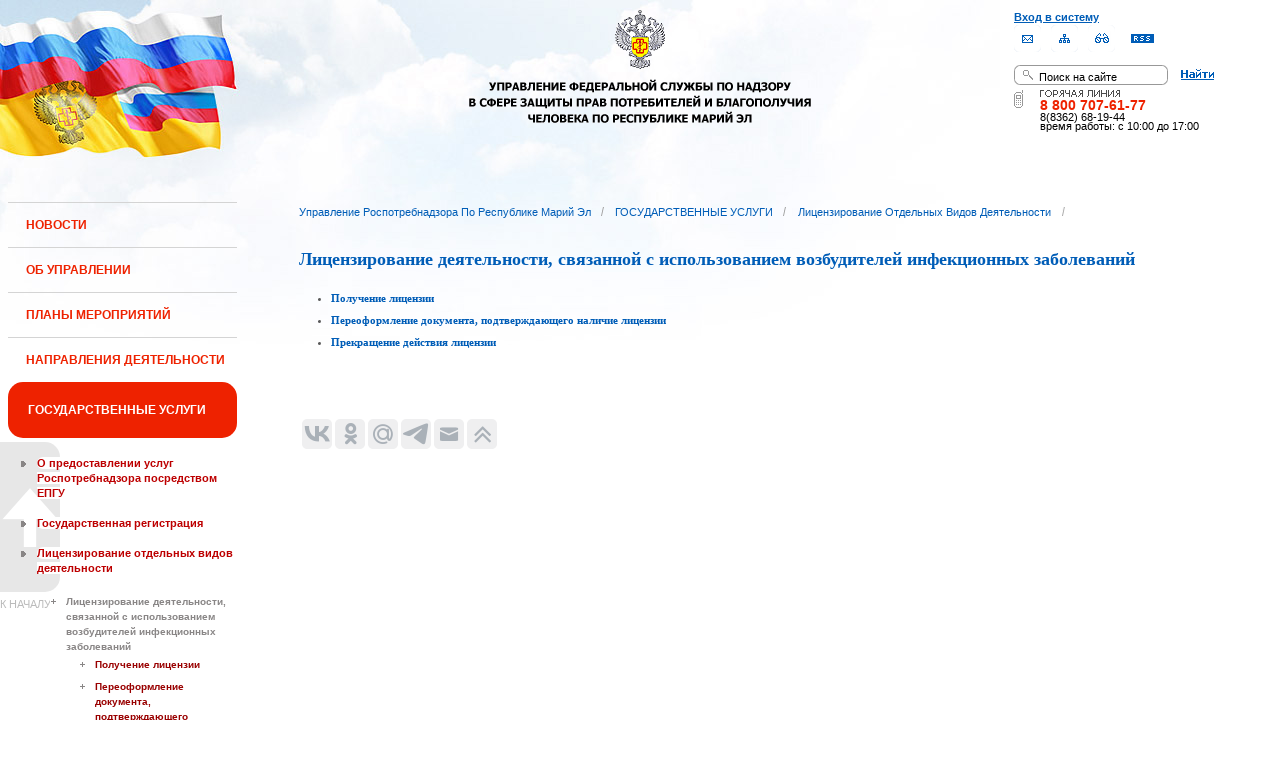

--- FILE ---
content_type: text/html;charset=UTF-8
request_url: https://12.rospotrebnadzor.ru/stateservices/licensing/infect_agents;jsessionid=1973C0E04DB4BE0CEAFDF578BFAC6145
body_size: 12396
content:
 <!DOCTYPE html> <html class="ltr" dir="ltr" lang="ru-RU"> <head> <meta 
    name="sputnik-verification" 
    content="Yv0GDkSGH5arOTeS"
/> <title>Лицензирование деятельности, связанной с использованием возбудителей инфекционных заболеваний - Управление Роспотребнадзора по Республике Марий Эл</title> <meta content="text/html; charset=UTF-8" http-equiv="content-type" /> <link rel="Shortcut Icon" href="/html/themes/classic/images/favicon.ico" /> <link href="/html/portal/css.jsp?browserId=other&amp;themeId=classic&amp;colorSchemeId=01&amp;languageId=ru_RU&amp;t=1291128118000" rel="stylesheet" type="text/css" /> <link href="/html/portlet/journal_content/css/main.jsp?browserId=other&amp;themeId=classic&amp;colorSchemeId=01&amp;languageId=ru_RU&amp;t=1769115993000" rel="stylesheet" type="text/css" /> <script type="text/javascript">/*<![CDATA[*/var Liferay={Browser:{acceptsGzip:function(){return true},getMajorVersion:function(){return 131},getRevision:function(){return"537.36"},getVersion:function(){return"131.0.0.0"},isAir:function(){return false},isChrome:function(){return true},isFirefox:function(){return false},isGecko:function(){return true},isIe:function(){return false},isIphone:function(){return false},isLinux:function(){return false},isMac:function(){return true},isMobile:function(){return false},isMozilla:function(){return true},isOpera:function(){return false},isRtf:function(){return true},isSafari:function(){return true},isSun:function(){return false},isWap:function(){return false},isWapXhtml:function(){return false},isWebKit:function(){return true},isWindows:function(){return false},isWml:function(){return false}},ThemeDisplay:{getCompanyId:function(){return"10131"},getCompanyGroupId:function(){return"10164"},getUserId:function(){return"10134"},getDoAsUserIdEncoded:function(){return""},getPlid:function(){return"529371"},getLayoutId:function(){return"457"},getLayoutURL:function(){return"http://12.rospotrebnadzor.ru/stateservices/licensing/infect_agents"},isPrivateLayout:function(){return"false"},getParentLayoutId:function(){return"342"},getScopeGroupId:function(){return"10156"},getParentGroupId:function(){return"10156"},isImpersonated:function(){return false},isSignedIn:function(){return false},getDefaultLanguageId:function(){return"ru_RU"},getLanguageId:function(){return"ru_RU"},isFreeformLayout:function(){return false},isStateExclusive:function(){return false},isStateMaximized:function(){return false},isStatePopUp:function(){return false},getPathContext:function(){return""},getPathImage:function(){return"/image"},getPathJavaScript:function(){return"/html/js"},getPathMain:function(){return"/c"},getPathThemeImages:function(){return"/html/themes/classic/images"},getPathThemeRoot:function(){return"/html/themes/classic"},getURLHome:function(){return"http://12.rospotrebnadzor.ru/web/guest"},getSessionId:function(){return"228B0EB42B1E14DAED5CD899492A9113"},getPortletSetupShowBordersDefault:function(){return true}},PropsValues:{NTLM_AUTH_ENABLED:false}};var themeDisplay=Liferay.ThemeDisplay;Liferay.AUI={getBasePath:function(){return"/html/js/aui/"},getCombine:function(){return false},getComboPath:function(){return"/combo/?browserId=other&languageId=ru_RU&t=1291136105000&p=/html/js&"},getFilter:function(){return"raw"}};window.YUI_config={comboBase:Liferay.AUI.getComboPath(),fetchCSS:false,filter:Liferay.AUI.getFilter(),root:Liferay.AUI.getBasePath()};Liferay.currentURL="\x2fstateservices\x2flicensing\x2finfect_agents";Liferay.currentURLEncoded="%2Fstateservices%2Flicensing%2Finfect_agents";/*]]>*/</script> <script src="/html/js/aui/yui/yui.js?t=1291136105000" type="text/javascript"></script> <script src="/html/js/aui/attribute/attribute.js?t=1291136105000" type="text/javascript"></script> <script src="/html/js/aui/event-custom/event-custom.js?t=1291136105000" type="text/javascript"></script> <script src="/html/js/aui/loader/loader.js?t=1291136105000" type="text/javascript"></script> <script src="/html/js/aui/oop/oop.js?t=1291136105000" type="text/javascript"></script> <script src="/html/js/aui/aui-base/aui-base.js?t=1291136105000" type="text/javascript"></script> <script src="/html/js/liferay/modules.js?t=1291136105000" type="text/javascript"></script> <script src="/html/js/liferay/dependency.js?t=1291136105000" type="text/javascript"></script> <script src="/html/js/liferay/language.js?t=1291136105000" type="text/javascript"></script> <script src="/html/js/liferay/liferay.js?t=1291136105000" type="text/javascript"></script> <script src="/html/js/liferay/util.js?t=1291136105000" type="text/javascript"></script> <script src="/html/js/liferay/events.js?t=1291136105000" type="text/javascript"></script> <script src="/html/js/liferay/portal.js?t=1291136105000" type="text/javascript"></script> <script src="/html/js/liferay/portlet.js?t=1291136105000" type="text/javascript"></script> <script src="/html/js/liferay/portlet_sharing.js?t=1291136105000" type="text/javascript"></script> <script src="/html/js/firebug/firebug.js" type="text/javascript"></script> <script type="text/javascript">/*<![CDATA[*/Liferay.Portlet.list=["71_INSTANCE_J2Nw","56_INSTANCE_6UGs"];/*]]>*/</script> <link class="lfr-css-file" href="/html/themes/classic/css/main.css?browserId=other&amp;languageId=ru_RU&amp;t=1296480524000" rel="stylesheet" type="text/css" /> <style type="text/css">#heading .logo{background:url(/image/company_logo?img_id=71823&amp;t=1769202420606) no-repeat;display:block;font-size:0;height:70px;text-indent:-9999em;width:70px;}</style> <style type="text/css">#p_p_id_71_INSTANCE_J2Nw_{color:#5A5A5A;font-family:'Verdana';font-weight:bold;line-height:2em;text-align:left;text-decoration:none;}</style> <meta name='yandex-verification' content='437ac75707eb51d0' /> <!--meta name="google-site-verification" content="wH_8RstSQW-oU-v1m_S2xRc8bCN4mwY9YywK8UyfUeQ" /> <!--    <script language="javascript" type="text/javascript" src="/html/themes/classic/js/jquery-min.js"></script> --> <link rel="stylesheet" type="text/css" media="all" href="/jgallery-1.6.2/dist/css/font-awesome.min.css" /> <link rel="stylesheet" type="text/css" media="all" href="/jgallery-1.6.2/dist/css/jgallery.min.css?v=1.6.0" /> <!--    <script type="text/javascript" src="/jgallery-1.6.2/dist/js/jgallery.min.js?v=1.6.0"></script> --> <!--    <script type="text/javascript" src="/jgallery-1.6.2/dist/js/touchswipe.min.js"></script> --> </head> <body class="body_bg blue controls-visible guest-community signed-out public-page"> <script type="text/javascript">/*<![CDATA[*/(function(a,f){if(!a.__utlWdgt){a.__utlWdgt=true;var i=f,c=i.createElement("script"),e="getElementsByTagName";c.type="text/javascript";c.charset="UTF-8";c.async=true;c.src=("https:"==a.location.protocol?"https":"http")+"://w.uptolike.com/widgets/v1/uptolike.js";var b=i[e]("body")[0];b.appendChild(c)}})(window,document);/*]]>*/</script> <script type="text/javascript">/*<![CDATA[*/var mkgu_widget_param={id:218,color:"#9c0"};/*]]>*/</script> <div id="wrapper"> <a href="#main-content" id="skip-to-content">Перейти к содержанию</a> <header class="header_v2"> <div id="infoblock"> <div id="navig"> <div><a href="/login" class="top-login">Вход в систему</a></div> <a href="https://petition.rospotrebnadzor.ru/petition/"><img width="27" height="27" class="but" alt="Обратная связь" src="/html/themes/classic/images/but-email.gif"></a> <a href="/map/"><img width="27" height="27" class="but" alt="Карта сайта" src="/html/themes/classic/images/but-structure.gif"></a> <a href="/huge/#" id="hugeView"><img width="27" height="27" class="but" alt="Версия для слабовидящих" src="/html/themes/classic/images/but-disab.gif"></a> <a href="/rss_all/-/asset_publisher/Kq6J/rss?p_p_cacheability=cacheLevelPage&_101_INSTANCE_Kq6J_currentURL=%2Frss_all"><img width="23" height="9" class="but1" alt="RSS" src="/html/themes/classic/images/rss2.gif"></a> </div> <div id="sitesearch"> <form title="Поиск по сайту"   id="id-form-search" onsubmit="if(document.getElementById('form-search').value=='Поиск на сайте') document.getElementById('id-form-search').action='/search'; if(document.getElementById('form-search').value.replace(/^\s+|\s+$/g, '')=='') document.getElementById('id-form-search').action='/search/'; " action="/search?p_p_id=3&amp;p_p_lifecycle=0&amp;p_p_state=maximized&amp;p_p_mode=view&amp;p_p_col_id=column-1&amp;p_p_col_count=2&amp;_3_struts_action=%2Fsearch%2Fsearch" method="post"> <input type="hidden" value="search" name="handler" /> <div> <input type="text" align="middle" maxlength="50" size="15" value="Поиск на сайте" id="form-search" title="Введите запрос" name="_3_keywords" onblur="if(this.value=='') this.value='Поиск на сайте';" onfocus="if(this.value=='Поиск на сайте') this.value='';" /></div> <input type="image" align="middle" id="but-search" src="/html/themes/classic/images/but-search.gif"> </form> </div> <div id="hotline"> <img width="136" height="9" id="ob1" title="Горячая линия" alt="Горячая линия" src="/html/themes/classic/images/hotline2.gif"> <img width="9" height="18" id="ob2" title="Горячая линия" alt="Горячая линия" src="/html/themes/classic/images/hotline.gif"> <div id="ob3">8 800 707-61-77</a></div> <div id="ob4"><font color="black">8(8362) 68-19-44</a></div> <div id="ob5"><font color="black" face="Arial">время работы: с 10:00 до 17:00</font></div> </div> </div> <div class="logo"> <a href="/"><img src="/html/themes/classic/images/logo4.gif"></a> </div> </header> </div> <table class="wide"> <tr> <td style="vertical-align:top"> <header id="banner" role="banner"> <hgroup id="heading"> <h1 class="company-title"> <a class="logo1" href="http://12.rospotrebnadzor.ru/web/guest;jsessionid=228B0EB42B1E14DAED5CD899492A9113" title="Перейти Управление Роспотребнадзора по Республике Марий Эл"> <span>Управление Роспотребнадзора по Республике Марий Эл</span> </a> </h1> <h2 class="community-title"> <a href="http://12.rospotrebnadzor.ru/stateservices/licensing/infect_agents;jsessionid=228B0EB42B1E14DAED5CD899492A9113?p_p_id=49&amp;p_p_lifecycle=1&amp;p_p_state=normal&amp;p_p_mode=view&amp;p_p_col_count=2&amp;_49_struts_action=%2Fmy_places%2Fview&amp;_49_groupId=10156&amp;_49_privateLayout=false" title="Перейти Управление Роспотребнадзора по Республике Марий Эл"> <span>Управление Роспотребнадзора по Республике Марий Эл</span> </a> </h2> <h3 class="page-title"> <span>Лицензирование деятельности, связанной с использованием возбудителей инфекционных заболеваний</span> </h3> </hgroup> <a href="/c/portal/login?p_l_id=529371" id="sign-in" rel="nofollow">Войти</a> <nav class="sort-pages modify-pages" id="navigation"> <h1> <span>Навигация</span> </h1> <ul class="1234"> <li> <a href="http://12.rospotrebnadzor.ru/news;jsessionid=228B0EB42B1E14DAED5CD899492A9113" ><span> НОВОСТИ</span></a> </li> <li> <a href="http://12.rospotrebnadzor.ru/about;jsessionid=228B0EB42B1E14DAED5CD899492A9113" ><span> ОБ УПРАВЛЕНИИ</span></a> <ul class="child-static-3"> <li> <a href="http://12.rospotrebnadzor.ru/about/leaders;jsessionid=228B0EB42B1E14DAED5CD899492A9113" >Руководство</a> <li> <a href="http://12.rospotrebnadzor.ru/about/function;jsessionid=228B0EB42B1E14DAED5CD899492A9113" >Положение об Управлении</a> <li> <a href="http://12.rospotrebnadzor.ru/about/structure;jsessionid=228B0EB42B1E14DAED5CD899492A9113" >Структура</a> <ul class="child-menu2"> <li> <a href="http://12.rospotrebnadzor.ru/about/structure/departments;jsessionid=228B0EB42B1E14DAED5CD899492A9113" >Отделы</a> </li> <li> <a href="http://12.rospotrebnadzor.ru/about/structure/regions;jsessionid=228B0EB42B1E14DAED5CD899492A9113" >Территориальные отделы</a> </li> </ul> <li> <a href="http://12.rospotrebnadzor.ru/about/history;jsessionid=228B0EB42B1E14DAED5CD899492A9113" >История</a> <li> <a href="http://12.rospotrebnadzor.ru/about/purchases;jsessionid=228B0EB42B1E14DAED5CD899492A9113" >Закупки</a> <li> <a href="http://12.rospotrebnadzor.ru/about/contacts;jsessionid=228B0EB42B1E14DAED5CD899492A9113" >Контакты</a> <li> <a href="http://12.rospotrebnadzor.ru/security_personal_data;jsessionid=228B0EB42B1E14DAED5CD899492A9113" >Политика безопасности персональных данных</a> </ul> </li> <li> <a href="http://12.rospotrebnadzor.ru/action_plans;jsessionid=228B0EB42B1E14DAED5CD899492A9113" ><span> ПЛАНЫ МЕРОПРИЯТИЙ</span></a> <ul class="child-static-3"> <li> <a href="http://12.rospotrebnadzor.ru/action_plans/organization;jsessionid=228B0EB42B1E14DAED5CD899492A9113" >Планы организационных мероприятий Управления</a> <li> <a href="http://12.rospotrebnadzor.ru/action_plans/inspection;jsessionid=228B0EB42B1E14DAED5CD899492A9113" >Планы проведения контрольных (надзорных) мероприятий</a> <li> <a href="http://12.rospotrebnadzor.ru/action_plans/inspectionchanges;jsessionid=228B0EB42B1E14DAED5CD899492A9113" >Изменения, внесённые в план проведения плановых контрольных (надзорных) мероприятий</a> <li> <a href="http://12.rospotrebnadzor.ru/action_plans/preventive_visits;jsessionid=228B0EB42B1E14DAED5CD899492A9113" >План проведения профилактических визитов</a> <ul class="child-menu2"> <li> <a href="http://12.rospotrebnadzor.ru/action_plans/preventive_visits/2022;jsessionid=228B0EB42B1E14DAED5CD899492A9113" >2022 год</a> </li> <li> <a href="http://12.rospotrebnadzor.ru/action_plans/preventive_visits/2023;jsessionid=228B0EB42B1E14DAED5CD899492A9113" >2023 год</a> </li> <li> <a href="http://12.rospotrebnadzor.ru/action_plans/preventive_visits/2024;jsessionid=228B0EB42B1E14DAED5CD899492A9113" >2024 год</a> </li> <li> <a href="http://12.rospotrebnadzor.ru/action_plans/preventive_visits/2025;jsessionid=228B0EB42B1E14DAED5CD899492A9113" >2025 год</a> </li> </ul> <li> <a href="http://12.rospotrebnadzor.ru/action_plans/inform;jsessionid=228B0EB42B1E14DAED5CD899492A9113" >Консультирование по вопросам осуществления государственного контроля (надзора)</a> <li> <a href="https://rospotrebnadzor.ru/region/perecen_na.php;jsessionid=228B0EB42B1E14DAED5CD899492A9113" >Перечень актов, содержащих обязательные требования</a> </ul> </li> <li> <a href="http://12.rospotrebnadzor.ru/directions;jsessionid=228B0EB42B1E14DAED5CD899492A9113" ><span> НАПРАВЛЕНИЯ ДЕЯТЕЛЬНОСТИ</span></a> <ul class="child-static-3"> <li> <a href="http://12.rospotrebnadzor.ru/directions/prevention;jsessionid=228B0EB42B1E14DAED5CD899492A9113" >Эпидемиологический надзор</a> <ul class="child-menu2"> <li> <a href="http://12.rospotrebnadzor.ru/directions_of_activity/profilaktika/pamyatki;jsessionid=228B0EB42B1E14DAED5CD899492A9113" >Памятки для населения</a> </li> </ul> <li> <a href="http://12.rospotrebnadzor.ru/directions/saninspection;jsessionid=228B0EB42B1E14DAED5CD899492A9113" >Санитарный надзор</a> <ul class="child-menu2"> <li> <a href="http://12.rospotrebnadzor.ru/directions/saninspection/food_quality;jsessionid=228B0EB42B1E14DAED5CD899492A9113" >Качество и безопасность пищевых продуктов</a> </li> </ul> <li> <a href="http://12.rospotrebnadzor.ru/directions/zpp;jsessionid=228B0EB42B1E14DAED5CD899492A9113" >Защита прав потребителей</a> <ul class="child-menu2"> <li> <a href="http://12.rospotrebnadzor.ru/directions/zpp/judicial_protection;jsessionid=228B0EB42B1E14DAED5CD899492A9113" >Судебная защита</a> </li> <li> <a href="http://12.rospotrebnadzor.ru/directions/zpp/financial_literacy;jsessionid=228B0EB42B1E14DAED5CD899492A9113" >Повышение финансовой грамотности</a> </li> </ul> <li> <a href="http://12.rospotrebnadzor.ru/directions/sgm;jsessionid=228B0EB42B1E14DAED5CD899492A9113" >Социально-гигиенический мониторинг</a> <ul class="child-menu2"> <li> <a href="http://12.rospotrebnadzor.ru/directions/sgm/about;jsessionid=228B0EB42B1E14DAED5CD899492A9113" >О государственной системе социально-гигиенического мониторинга</a> </li> <li> <a href="http://12.rospotrebnadzor.ru/directions/sgm/inf_sborniki;jsessionid=228B0EB42B1E14DAED5CD899492A9113" >Информационные сборники</a> </li> </ul> <li> <a href="http://12.rospotrebnadzor.ru/directions/evrazes;jsessionid=228B0EB42B1E14DAED5CD899492A9113" >Деятельность в рамках Таможенного союза</a> <li> <a href="http://12.rospotrebnadzor.ru/directions/cooperation;jsessionid=228B0EB42B1E14DAED5CD899492A9113" >Межведомственное взаимодействие</a> <li> <a href="http://12.rospotrebnadzor.ru/directions/admpractice;jsessionid=228B0EB42B1E14DAED5CD899492A9113" >Административная и судебная практика</a> <ul class="child-menu2"> <li> <a href="http://12.rospotrebnadzor.ru/395;jsessionid=228B0EB42B1E14DAED5CD899492A9113" >Административная практика</a> </li> <li> <a href="http://12.rospotrebnadzor.ru/directions/admpractice/arbitrage_practice;jsessionid=228B0EB42B1E14DAED5CD899492A9113" >Судебная практика</a> </li> </ul> <li> <a href="http://12.rospotrebnadzor.ru/directions/organization_supervision;jsessionid=228B0EB42B1E14DAED5CD899492A9113" >Организация надзора</a> <ul class="child-menu2"> <li> <a href="http://12.rospotrebnadzor.ru/directions/organization_supervision/prevention_breach;jsessionid=228B0EB42B1E14DAED5CD899492A9113" >Профилактика нарушений обязательных требований</a> </li> <li> <a href="http://12.rospotrebnadzor.ru/directions/organization_supervision/inspections;jsessionid=228B0EB42B1E14DAED5CD899492A9113" >Информация о проведённых проверках</a> <ul class="child-menu4"> <li> <a href="http://12.rospotrebnadzor.ru/directions/inspections/prov1;jsessionid=228B0EB42B1E14DAED5CD899492A9113" >Информация о результатах проверок, в т.ч. проверок деятельности органов исполнительной власти и органов местного самоуправления Республики Марий Эл</a> </li> <li> <a href="http://12.rospotrebnadzor.ru/directions/inspections/prov2;jsessionid=228B0EB42B1E14DAED5CD899492A9113" >Информация о результатах проверок, проведённых в отношении органов местного самоуправления</a> </li> </ul> </li> </ul> <li> <a href="http://12.rospotrebnadzor.ru/directions/informing;jsessionid=228B0EB42B1E14DAED5CD899492A9113" >Информирование</a> <ul class="child-menu2"> <li> <a href="http://12.rospotrebnadzor.ru/directions/informing/npa_nadzor;jsessionid=228B0EB42B1E14DAED5CD899492A9113" >Нормативные правовые акты, регулирующие осуществление государственного контроля (надзора)</a> </li> <li> <a href="http://12.rospotrebnadzor.ru/directions/informing/data_list;jsessionid=228B0EB42B1E14DAED5CD899492A9113" >Исчерпывающий перечень сведений, которые могут запрашиваться контрольным (надзорным) органом у контролируемого лица в сфере федерального государственного санитарно-эпидемиологического контроля (надзора)</a> </li> </ul> <li> <a href="http://12.rospotrebnadzor.ru/directions/public_council;jsessionid=228B0EB42B1E14DAED5CD899492A9113" >Общественный Cовет</a> </ul> </li> <li class="selected"> <a href="http://12.rospotrebnadzor.ru/stateservices;jsessionid=228B0EB42B1E14DAED5CD899492A9113" ><span> ГОСУДАРСТВЕННЫЕ УСЛУГИ</span></a> <ul class="child-static-3"> <li> <a href="http://12.rospotrebnadzor.ru/stateservices/epgu;jsessionid=228B0EB42B1E14DAED5CD899492A9113" >О предоставлении услуг Роспотребнадзора посредством ЕПГУ</a> <li> <a href="http://12.rospotrebnadzor.ru/stateservices/registration;jsessionid=228B0EB42B1E14DAED5CD899492A9113" >Государственная регистрация</a> <ul class="child-menu2"> <li> <a href="http://12.rospotrebnadzor.ru/stateservices/registration/new;jsessionid=228B0EB42B1E14DAED5CD899492A9113" >Государственная регистрация впервые внедряемой продукции, впервые ввозимой на таможенную территорию Таможенного союза</a> <ul class="child-menu4"> <li> <a href="http://12.rospotrebnadzor.ru/stateservices/registration/new/info;jsessionid=228B0EB42B1E14DAED5CD899492A9113" >Информация об услуге</a> </li> <li> <a href="http://12.rospotrebnadzor.ru/stateservices/registration/new/laws;jsessionid=228B0EB42B1E14DAED5CD899492A9113" >Нормативно-правовые акты</a> </li> <li> <a href="http://12.rospotrebnadzor.ru/stateservices/registration/new/payment;jsessionid=228B0EB42B1E14DAED5CD899492A9113" >Реквизиты для оплаты государственной пошлины</a> </li> <li> <a href="http://12.rospotrebnadzor.ru/stateservices/registration/new/address;jsessionid=228B0EB42B1E14DAED5CD899492A9113" >Адреса и телефоны</a> </li> <li> <a href="http://12.rospotrebnadzor.ru/stateservices/registration/new/time;jsessionid=228B0EB42B1E14DAED5CD899492A9113" >График приёма</a> </li> <li> <a href="http://12.rospotrebnadzor.ru/stateservices/registration/new/procedures;jsessionid=228B0EB42B1E14DAED5CD899492A9113" >Административные процедуры</a> </li> <li> <a href="http://12.rospotrebnadzor.ru/stateservices/registration/new/refusal;jsessionid=228B0EB42B1E14DAED5CD899492A9113" >Основания для отказа</a> </li> <li> <a href="http://12.rospotrebnadzor.ru/stateservices/registration/new/appeal;jsessionid=228B0EB42B1E14DAED5CD899492A9113" >Порядок обжалования</a> </li> <li> <a href="http://12.rospotrebnadzor.ru/stateservices/registration/new/receipt;jsessionid=228B0EB42B1E14DAED5CD899492A9113" >Данные о получении услуги</a> </li> </ul> </li> <li> <a href="http://12.rospotrebnadzor.ru/stateservices/registration/changes;jsessionid=228B0EB42B1E14DAED5CD899492A9113" >Внесение изменений в действующее свидетельство о государственной регистрации</a> <ul class="child-menu4"> <li> <a href="http://12.rospotrebnadzor.ru/stateservices/registration/change/info;jsessionid=228B0EB42B1E14DAED5CD899492A9113" >Информация об услуге</a> </li> <li> <a href="http://12.rospotrebnadzor.ru/stateservices/registration/change/laws;jsessionid=228B0EB42B1E14DAED5CD899492A9113" >Нормативно-правовые акты</a> </li> <li> <a href="http://12.rospotrebnadzor.ru/stateservices/registration/change/payment;jsessionid=228B0EB42B1E14DAED5CD899492A9113" >Реквизиты для оплаты государственной пошлины</a> </li> <li> <a href="http://12.rospotrebnadzor.ru/stateservices/registration/change/address;jsessionid=228B0EB42B1E14DAED5CD899492A9113" >Адреса и телефоны</a> </li> <li> <a href="http://12.rospotrebnadzor.ru/stateservices/registration/change/time;jsessionid=228B0EB42B1E14DAED5CD899492A9113" >График приёма</a> </li> <li> <a href="http://12.rospotrebnadzor.ru/stateservices/registration/change/refusal;jsessionid=228B0EB42B1E14DAED5CD899492A9113" >Основания для отказа</a> </li> <li> <a href="http://12.rospotrebnadzor.ru/stateservices/registration/change/appeal;jsessionid=228B0EB42B1E14DAED5CD899492A9113" >Порядок обжалования</a> </li> </ul> </li> </ul> <li class="selected3"> <a href="http://12.rospotrebnadzor.ru/stateservices/licensing;jsessionid=228B0EB42B1E14DAED5CD899492A9113" >Лицензирование отдельных видов деятельности</a> <ul class="child-menu2"> <li class="selected2"> <a href="http://12.rospotrebnadzor.ru/stateservices/licensing/infect_agents;jsessionid=228B0EB42B1E14DAED5CD899492A9113" >Лицензирование деятельности, связанной с использованием возбудителей инфекционных заболеваний</a> <ul class="child-menu4"> <li> <a href="http://12.rospotrebnadzor.ru/stateservices/licensing/infect_agents/receipt;jsessionid=228B0EB42B1E14DAED5CD899492A9113" >Получение лицензии</a> <ul class="child-menu5"> <li> <a href="http://12.rospotrebnadzor.ru/stateservices/licensing/infect_agents/receipt/info;jsessionid=228B0EB42B1E14DAED5CD899492A9113" >Информация об услуге</a> </li> <li> <a href="http://12.rospotrebnadzor.ru/stateservices/licensing/infect_agents/receipt/laws;jsessionid=228B0EB42B1E14DAED5CD899492A9113" >Нормативно-правовые акты</a> </li> <li> <a href="http://12.rospotrebnadzor.ru/stateservices/licensing/infect_agents/receipt/address;jsessionid=228B0EB42B1E14DAED5CD899492A9113" >Адреса и телефоны</a> </li> <li> <a href="http://12.rospotrebnadzor.ru/stateservices/licensing/infect_agents/receipt/time;jsessionid=228B0EB42B1E14DAED5CD899492A9113" >График приёма</a> </li> <li> <a href="http://12.rospotrebnadzor.ru/stateservices/licensing/infect_agents/receipt/procedures;jsessionid=228B0EB42B1E14DAED5CD899492A9113" >Административные процедуры</a> </li> <li> <a href="http://12.rospotrebnadzor.ru/stateservices/licensing/infect_agents/receipt/refusal;jsessionid=228B0EB42B1E14DAED5CD899492A9113" >Основания для отказа</a> </li> <li> <a href="http://12.rospotrebnadzor.ru/stateservices/licensing/infect_agents/receipt/epgu;jsessionid=228B0EB42B1E14DAED5CD899492A9113" >Получение услуги</a> </li> <li> <a href="http://12.rospotrebnadzor.ru/stateservices/licensing/infect_agents/receipt/appeal;jsessionid=228B0EB42B1E14DAED5CD899492A9113" >Порядок обжалования</a> </li> </ul> </li> <li> <a href="http://12.rospotrebnadzor.ru/stateservices/licensing/infect_agents/renewal;jsessionid=228B0EB42B1E14DAED5CD899492A9113" >Переоформление документа, подтверждающего наличие лицензии</a> <ul class="child-menu5"> <li> <a href="http://12.rospotrebnadzor.ru/stateservices/licensing/infect_agents/renewal/info;jsessionid=228B0EB42B1E14DAED5CD899492A9113" >Информация об услуге</a> </li> <li> <a href="http://12.rospotrebnadzor.ru/stateservices/licensing/infect_agents/renewal/laws;jsessionid=228B0EB42B1E14DAED5CD899492A9113" >Нормативно-правовые акты</a> </li> <li> <a href="http://12.rospotrebnadzor.ru/stateservices/licensing/infect_agents/renewal/address;jsessionid=228B0EB42B1E14DAED5CD899492A9113" >Адреса и телефоны</a> </li> <li> <a href="http://12.rospotrebnadzor.ru/stateservices/licensing/infect_agents/renewal/time;jsessionid=228B0EB42B1E14DAED5CD899492A9113" >График приёма</a> </li> <li> <a href="http://12.rospotrebnadzor.ru/stateservices/licensing/infect_agents/renewal/procedures;jsessionid=228B0EB42B1E14DAED5CD899492A9113" >Административные процедуры</a> </li> <li> <a href="http://12.rospotrebnadzor.ru/stateservices/licensing/infect_agents/renewal/refusal;jsessionid=228B0EB42B1E14DAED5CD899492A9113" >Основания для отказа</a> </li> <li> <a href="http://12.rospotrebnadzor.ru/stateservices/licensing/infect_agents/renewal/epgu;jsessionid=228B0EB42B1E14DAED5CD899492A9113" >Получение услуги</a> </li> <li> <a href="http://12.rospotrebnadzor.ru/stateservices/licensing/infect_agents/renewal/appeal;jsessionid=228B0EB42B1E14DAED5CD899492A9113" >Порядок обжалования</a> </li> </ul> </li> <li> <a href="http://12.rospotrebnadzor.ru/stateservices/licensing/infect_agents/revocation;jsessionid=228B0EB42B1E14DAED5CD899492A9113" >Прекращение действия лицензии</a> <ul class="child-menu5"> <li> <a href="http://12.rospotrebnadzor.ru/stateservices/licensing/infect_agents/revocation/info;jsessionid=228B0EB42B1E14DAED5CD899492A9113" >Информация об услуге</a> </li> <li> <a href="http://12.rospotrebnadzor.ru/stateservices/licensing/infect_agents/revocation/laws;jsessionid=228B0EB42B1E14DAED5CD899492A9113" >Нормативно-правовые акты</a> </li> <li> <a href="http://12.rospotrebnadzor.ru/stateservices/licensing/infect_agents/revocation/address;jsessionid=228B0EB42B1E14DAED5CD899492A9113" >Адреса и телефоны</a> </li> <li> <a href="http://12.rospotrebnadzor.ru/stateservices/licensing/infect_agents/revocation/time;jsessionid=228B0EB42B1E14DAED5CD899492A9113" >График приёма</a> </li> <li> <a href="http://12.rospotrebnadzor.ru/stateservices/licensing/infect_agents/revocation/procedures;jsessionid=228B0EB42B1E14DAED5CD899492A9113" >Административные процедуры</a> </li> <li> <a href="http://12.rospotrebnadzor.ru/stateservices/licensing/infect_agents/revocation/refusal;jsessionid=228B0EB42B1E14DAED5CD899492A9113" >Основания для отказа</a> </li> <li> <a href="http://12.rospotrebnadzor.ru/stateservices/licensing/infect_agents/revocation/appeal;jsessionid=228B0EB42B1E14DAED5CD899492A9113" >Порядок обжалования</a> </li> </ul> </li> </ul> </li> <li> <a href="http://12.rospotrebnadzor.ru/stateservices/licensing/ion_radiation;jsessionid=228B0EB42B1E14DAED5CD899492A9113" >Лицензирование деятельности в области использования источников ионизирующего излучения (генерирующих)</a> <ul class="child-menu4"> <li> <a href="http://12.rospotrebnadzor.ru/stateservices/licensing/ion_radiation/receipt;jsessionid=228B0EB42B1E14DAED5CD899492A9113" >Получение лицензии</a> <ul class="child-menu5"> <li> <a href="http://12.rospotrebnadzor.ru/stateservices/licensing/ion_radiation/receipt/info;jsessionid=228B0EB42B1E14DAED5CD899492A9113" >Информация об услуге</a> </li> <li> <a href="http://12.rospotrebnadzor.ru/stateservices/licensing/ion_radiation/receipt/laws;jsessionid=228B0EB42B1E14DAED5CD899492A9113" >Нормативно-правовые акты</a> </li> <li> <a href="http://12.rospotrebnadzor.ru/stateservices/licensing/ion_radiation/receipt/address;jsessionid=228B0EB42B1E14DAED5CD899492A9113" >Адреса и телефоны</a> </li> <li> <a href="http://12.rospotrebnadzor.ru/stateservices/licensing/ion_radiation/receipt/time;jsessionid=228B0EB42B1E14DAED5CD899492A9113" >График приёма</a> </li> <li> <a href="http://12.rospotrebnadzor.ru/stateservices/licensing/ion_radiation/receipt/procedures;jsessionid=228B0EB42B1E14DAED5CD899492A9113" >Административные процедуры</a> </li> <li> <a href="http://12.rospotrebnadzor.ru/stateservices/licensing/ion_radiation/receipt/refusal;jsessionid=228B0EB42B1E14DAED5CD899492A9113" >Основания для отказа</a> </li> <li> <a href="http://12.rospotrebnadzor.ru/stateservices/licensing/ion_radiation/receipt/epgu;jsessionid=228B0EB42B1E14DAED5CD899492A9113" >Получение услуги</a> </li> <li> <a href="http://12.rospotrebnadzor.ru/stateservices/licensing/ion_radiation/receipt/appeal;jsessionid=228B0EB42B1E14DAED5CD899492A9113" >Порядок обжалования</a> </li> </ul> </li> <li> <a href="http://12.rospotrebnadzor.ru/stateservices/licensing/ion_radiation/renewal;jsessionid=228B0EB42B1E14DAED5CD899492A9113" >Переоформление документа, подтверждающего наличие лицензии</a> <ul class="child-menu5"> <li> <a href="http://12.rospotrebnadzor.ru/stateservices/licensing/ion_radiation/renewal/info;jsessionid=228B0EB42B1E14DAED5CD899492A9113" >Информация об услуге</a> </li> <li> <a href="http://12.rospotrebnadzor.ru/stateservices/licensing/ion_radiation/renewal/laws;jsessionid=228B0EB42B1E14DAED5CD899492A9113" >Нормативно-правовые акты</a> </li> <li> <a href="http://12.rospotrebnadzor.ru/stateservices/licensing/ion_radiation/renewal/address;jsessionid=228B0EB42B1E14DAED5CD899492A9113" >Адреса и телефоны</a> </li> <li> <a href="http://12.rospotrebnadzor.ru/stateservices/licensing/ion_radiation/renewal/time;jsessionid=228B0EB42B1E14DAED5CD899492A9113" >График приёма</a> </li> <li> <a href="http://12.rospotrebnadzor.ru/stateservices/licensing/ion_radiation/renewal/procedures;jsessionid=228B0EB42B1E14DAED5CD899492A9113" >Административные процедуры</a> </li> <li> <a href="http://12.rospotrebnadzor.ru/stateservices/licensing/ion_radiation/renewal/refusal;jsessionid=228B0EB42B1E14DAED5CD899492A9113" >Основания для отказа</a> </li> <li> <a href="http://12.rospotrebnadzor.ru/stateservices/licensing/ion_radiation/renewal/epgu;jsessionid=228B0EB42B1E14DAED5CD899492A9113" >Получение услуги</a> </li> <li> <a href="http://12.rospotrebnadzor.ru/stateservices/licensing/ion_radiation/renewal/appeal;jsessionid=228B0EB42B1E14DAED5CD899492A9113" >Порядок обжалования</a> </li> </ul> </li> <li> <a href="http://12.rospotrebnadzor.ru/stateservices/licensing/ion_radiation/revocation;jsessionid=228B0EB42B1E14DAED5CD899492A9113" >Прекращение действия лицензии</a> <ul class="child-menu5"> <li> <a href="http://12.rospotrebnadzor.ru/stateservices/licensing/ion_radiation/revocation/info;jsessionid=228B0EB42B1E14DAED5CD899492A9113" >Информация об услуге</a> </li> <li> <a href="http://12.rospotrebnadzor.ru/stateservices/licensing/ion_radiation/revocation/laws;jsessionid=228B0EB42B1E14DAED5CD899492A9113" >Нормативно-правовые акты</a> </li> <li> <a href="http://12.rospotrebnadzor.ru/stateservices/licensing/ion_radiation/revocation/address;jsessionid=228B0EB42B1E14DAED5CD899492A9113" >Адреса и телефоны</a> </li> <li> <a href="http://12.rospotrebnadzor.ru/stateservices/licensing/ion_radiation/revocation/time;jsessionid=228B0EB42B1E14DAED5CD899492A9113" >График приёма</a> </li> <li> <a href="http://12.rospotrebnadzor.ru/stateservices/licensing/ion_radiation/revocation/procedures;jsessionid=228B0EB42B1E14DAED5CD899492A9113" >Административные процедуры</a> </li> <li> <a href="http://12.rospotrebnadzor.ru/stateservices/licensing/ion_radiation/revocation/refusal;jsessionid=228B0EB42B1E14DAED5CD899492A9113" >Основания для отказа</a> </li> <li> <a href="http://12.rospotrebnadzor.ru/stateservices/licensing/ion_radiation/revocation/appeal;jsessionid=228B0EB42B1E14DAED5CD899492A9113" >Порядок обжалования</a> </li> </ul> </li> </ul> </li> <li> <a href="http://12.rospotrebnadzor.ru/stateservices/licensing/correction;jsessionid=228B0EB42B1E14DAED5CD899492A9113" >Исправление допущенных опечаток и (или) ошибок в результате предоставления государственной услуги</a> <ul class="child-menu4"> <li> <a href="http://12.rospotrebnadzor.ru/stateservices/licensing/correction/info;jsessionid=228B0EB42B1E14DAED5CD899492A9113" >Информация об услуге</a> </li> <li> <a href="http://12.rospotrebnadzor.ru/stateservices/licensing/correction/laws;jsessionid=228B0EB42B1E14DAED5CD899492A9113" >Нормативно-правовые акты</a> </li> <li> <a href="http://12.rospotrebnadzor.ru/stateservices/licensing/correction/address;jsessionid=228B0EB42B1E14DAED5CD899492A9113" >Адреса и телефоны</a> </li> <li> <a href="http://12.rospotrebnadzor.ru/stateservices/licensing/correction/time;jsessionid=228B0EB42B1E14DAED5CD899492A9113" >График приёма</a> </li> <li> <a href="http://12.rospotrebnadzor.ru/stateservices/licensing/correction/procedures;jsessionid=228B0EB42B1E14DAED5CD899492A9113" >Административные процедуры</a> </li> <li> <a href="http://12.rospotrebnadzor.ru/stateservices/licensing/correction/refusal;jsessionid=228B0EB42B1E14DAED5CD899492A9113" >Основания для отказа</a> </li> <li> <a href="http://12.rospotrebnadzor.ru/stateservices/licensing/correction/appeal;jsessionid=228B0EB42B1E14DAED5CD899492A9113" >Порядок обжалования</a> </li> </ul> </li> <li> <a href="http://12.rospotrebnadzor.ru/stateservices/licensing/query;jsessionid=228B0EB42B1E14DAED5CD899492A9113" >Предоставление сведений о конкретной лицензии</a> <ul class="child-menu4"> <li> <a href="http://12.rospotrebnadzor.ru/stateservices/licensing/query/info;jsessionid=228B0EB42B1E14DAED5CD899492A9113" >Информация об услуге</a> </li> <li> <a href="http://12.rospotrebnadzor.ru/stateservices/licensing/query/laws;jsessionid=228B0EB42B1E14DAED5CD899492A9113" >Нормативно-правовые акты</a> </li> <li> <a href="http://12.rospotrebnadzor.ru/stateservices/licensing/query/address;jsessionid=228B0EB42B1E14DAED5CD899492A9113" >Адреса и телефоны</a> </li> <li> <a href="http://12.rospotrebnadzor.ru/stateservices/licensing/query/time;jsessionid=228B0EB42B1E14DAED5CD899492A9113" >График приёма</a> </li> <li> <a href="http://12.rospotrebnadzor.ru/stateservices/licensing/query/procedures;jsessionid=228B0EB42B1E14DAED5CD899492A9113" >Административные процедуры</a> </li> <li> <a href="http://12.rospotrebnadzor.ru/stateservices/licensing/query/refusal;jsessionid=228B0EB42B1E14DAED5CD899492A9113" >Основания для отказа</a> </li> <li> <a href="http://12.rospotrebnadzor.ru/stateservices/licensing/query/appeal;jsessionid=228B0EB42B1E14DAED5CD899492A9113" >Порядок обжалования</a> </li> </ul> </li> </ul> <li> <a href="http://12.rospotrebnadzor.ru/stateservices/notice/notification;jsessionid=228B0EB42B1E14DAED5CD899492A9113" >Приём и учёт уведомлений о начале осуществления предпринимательской деятельности</a> <ul class="child-menu2"> <li> <a href="http://12.rospotrebnadzor.ru/stateservices/notification/registration;jsessionid=228B0EB42B1E14DAED5CD899492A9113" >Регистрация в реестре уведомлений</a> <ul class="child-menu4"> <li> <a href="http://12.rospotrebnadzor.ru/stateservices/notification/registration/info;jsessionid=228B0EB42B1E14DAED5CD899492A9113" >Информация об услуге</a> </li> <li> <a href="http://12.rospotrebnadzor.ru/stateservices/notification/registration/laws;jsessionid=228B0EB42B1E14DAED5CD899492A9113" >Нормативно-правовые акты</a> </li> <li> <a href="http://12.rospotrebnadzor.ru/stateservices/notification/registration/address;jsessionid=228B0EB42B1E14DAED5CD899492A9113" >Адреса и телефоны</a> </li> <li> <a href="http://12.rospotrebnadzor.ru/stateservices/notification/registration/time;jsessionid=228B0EB42B1E14DAED5CD899492A9113" >График приёма</a> </li> <li> <a href="http://12.rospotrebnadzor.ru/stateservices/notification/registration/procedures;jsessionid=228B0EB42B1E14DAED5CD899492A9113" >Административные процедуры</a> </li> <li> <a href="http://12.rospotrebnadzor.ru/stateservices/notification/registration/refusal;jsessionid=228B0EB42B1E14DAED5CD899492A9113" >Основания для отказа</a> </li> <li> <a href="http://12.rospotrebnadzor.ru/stateservices/notification/registration/appeal;jsessionid=228B0EB42B1E14DAED5CD899492A9113" >Порядок обжалования</a> </li> </ul> </li> <li> <a href="http://12.rospotrebnadzor.ru/stateservices/notification/changes;jsessionid=228B0EB42B1E14DAED5CD899492A9113" >Внесение изменений в реестр уведомлений</a> <ul class="child-menu4"> <li> <a href="http://12.rospotrebnadzor.ru/stateservices/notification/changes/info;jsessionid=228B0EB42B1E14DAED5CD899492A9113" >Информация об услуге</a> </li> <li> <a href="http://12.rospotrebnadzor.ru/stateservices/notification/changes/laws;jsessionid=228B0EB42B1E14DAED5CD899492A9113" >Нормативно-правовые акты</a> </li> <li> <a href="http://12.rospotrebnadzor.ru/stateservices/notification/changes/address;jsessionid=228B0EB42B1E14DAED5CD899492A9113" >Адреса и телефоны</a> </li> <li> <a href="http://12.rospotrebnadzor.ru/stateservices/notification/changes/time;jsessionid=228B0EB42B1E14DAED5CD899492A9113" >График приёма</a> </li> <li> <a href="http://12.rospotrebnadzor.ru/stateservices/notification/changes/procedures;jsessionid=228B0EB42B1E14DAED5CD899492A9113" >Административные процедуры</a> </li> <li> <a href="http://12.rospotrebnadzor.ru/stateservices/notification/changes/refusal;jsessionid=228B0EB42B1E14DAED5CD899492A9113" >Основания для отказа</a> </li> <li> <a href="http://12.rospotrebnadzor.ru/stateservices/notification/changes/appeal;jsessionid=228B0EB42B1E14DAED5CD899492A9113" >Порядок обжалования</a> </li> </ul> </li> <li> <a href="http://12.rospotrebnadzor.ru/stateservices/notice/procedure;jsessionid=228B0EB42B1E14DAED5CD899492A9113" >Порядок получения госуслуги в электронном виде</a> </li> </ul> <li> <a href="http://12.rospotrebnadzor.ru/stateservices/conclusions;jsessionid=228B0EB42B1E14DAED5CD899492A9113" >Выдача санитарно-эпидемиологического заключения</a> <ul class="child-menu2"> <li> <a href="http://12.rospotrebnadzor.ru/stateservices/conclusions/projectdocs;jsessionid=228B0EB42B1E14DAED5CD899492A9113" >Получение санитарно-эпидемиологического заключения на проектную документацию</a> <ul class="child-menu4"> <li> <a href="http://12.rospotrebnadzor.ru/stateservices/conclusions/projectdocs/info;jsessionid=228B0EB42B1E14DAED5CD899492A9113" >Информация об услуге</a> </li> <li> <a href="http://12.rospotrebnadzor.ru/stateservices/conclusions/projectdocs/laws;jsessionid=228B0EB42B1E14DAED5CD899492A9113" >Нормативно-правовые акты</a> </li> <li> <a href="http://12.rospotrebnadzor.ru/stateservices/conclusions/projectdocs/address;jsessionid=228B0EB42B1E14DAED5CD899492A9113" >Адреса и телефоны</a> </li> <li> <a href="http://12.rospotrebnadzor.ru/stateservices/conclusions/projectdocs/time;jsessionid=228B0EB42B1E14DAED5CD899492A9113" >График приёма</a> </li> <li> <a href="http://12.rospotrebnadzor.ru/stateservices/conclusions/projectdocs/procedures;jsessionid=228B0EB42B1E14DAED5CD899492A9113" >Административные процедуры</a> </li> <li> <a href="http://12.rospotrebnadzor.ru/stateservices/conclusions/projectdocs/refusal;jsessionid=228B0EB42B1E14DAED5CD899492A9113" >Основания для отказа</a> </li> <li> <a href="http://12.rospotrebnadzor.ru/stateservices/conclusions/projectdocs/appeal;jsessionid=228B0EB42B1E14DAED5CD899492A9113" >Порядок обжалования</a> </li> </ul> </li> <li> <a href="http://12.rospotrebnadzor.ru/stateservices/conclusions/activity;jsessionid=228B0EB42B1E14DAED5CD899492A9113" >Получение санитарно-эпидемиологического заключения на вид деятельности</a> <ul class="child-menu4"> <li> <a href="http://12.rospotrebnadzor.ru/stateservices/conclusions/activity/info;jsessionid=228B0EB42B1E14DAED5CD899492A9113" >Информация об услуге</a> </li> <li> <a href="http://12.rospotrebnadzor.ru/stateservices/conclusions/activity/laws;jsessionid=228B0EB42B1E14DAED5CD899492A9113" >Нормативно-правовые акты</a> </li> <li> <a href="http://12.rospotrebnadzor.ru/stateservices/conclusions/activity/address;jsessionid=228B0EB42B1E14DAED5CD899492A9113" >Адреса и телефоны</a> </li> <li> <a href="http://12.rospotrebnadzor.ru/stateservices/conclusions/activity/time;jsessionid=228B0EB42B1E14DAED5CD899492A9113" >График приёма</a> </li> <li> <a href="http://12.rospotrebnadzor.ru/stateservices/conclusions/activity/procedures;jsessionid=228B0EB42B1E14DAED5CD899492A9113" >Административные процедуры</a> </li> <li> <a href="http://12.rospotrebnadzor.ru/stateservices/conclusions/activity/refusal;jsessionid=228B0EB42B1E14DAED5CD899492A9113" >Основания для отказа</a> </li> <li> <a href="http://12.rospotrebnadzor.ru/stateservices/conclusions/activity/appeal;jsessionid=228B0EB42B1E14DAED5CD899492A9113" >Порядок обжалования</a> </li> </ul> </li> <li> <a href="http://12.rospotrebnadzor.ru/stateservices/conclusions/restructuring;jsessionid=228B0EB42B1E14DAED5CD899492A9113" >Переоформление санитарно-эпидемиологического заключения</a> <ul class="child-menu4"> <li> <a href="http://12.rospotrebnadzor.ru/stateservices/conclusions/restructuring/info;jsessionid=228B0EB42B1E14DAED5CD899492A9113" >Информация об услуге</a> </li> <li> <a href="http://12.rospotrebnadzor.ru/stateservices/conclusions/restructuring/laws;jsessionid=228B0EB42B1E14DAED5CD899492A9113" >Нормативно-правовые акты</a> </li> <li> <a href="http://12.rospotrebnadzor.ru/stateservices/conclusions/restructuring/address;jsessionid=228B0EB42B1E14DAED5CD899492A9113" >Адреса и телефоны</a> </li> <li> <a href="http://12.rospotrebnadzor.ru/stateservices/conclusions/restructuring/time;jsessionid=228B0EB42B1E14DAED5CD899492A9113" >График приёма</a> </li> <li> <a href="http://12.rospotrebnadzor.ru/stateservices/conclusions/restructuring/procedures;jsessionid=228B0EB42B1E14DAED5CD899492A9113" >Административные процедуры</a> </li> <li> <a href="http://12.rospotrebnadzor.ru/stateservices/conclusions/restructuring/refusal;jsessionid=228B0EB42B1E14DAED5CD899492A9113" >Основания для отказа</a> </li> <li> <a href="http://12.rospotrebnadzor.ru/stateservices/conclusions/restructuring/appeal;jsessionid=228B0EB42B1E14DAED5CD899492A9113" >Порядок обжалования</a> </li> </ul> </li> <li> <a href="http://12.rospotrebnadzor.ru/stateservices/conclusions/correction;jsessionid=228B0EB42B1E14DAED5CD899492A9113" >Исправление допущенных опечаток и (или) ошибок в результате предоставления государственной услуги</a> <ul class="child-menu4"> <li> <a href="http://12.rospotrebnadzor.ru/stateservices/conclusions/correction/info;jsessionid=228B0EB42B1E14DAED5CD899492A9113" >Информация об услуге</a> </li> <li> <a href="http://12.rospotrebnadzor.ru/607;jsessionid=228B0EB42B1E14DAED5CD899492A9113" >Нормативно-правовые акты</a> </li> <li> <a href="http://12.rospotrebnadzor.ru/stateservices/conclusions/correction/address;jsessionid=228B0EB42B1E14DAED5CD899492A9113" >Адреса и телефоны</a> </li> <li> <a href="http://12.rospotrebnadzor.ru/stateservices/conclusions/correction/time;jsessionid=228B0EB42B1E14DAED5CD899492A9113" >График приёма</a> </li> <li> <a href="http://12.rospotrebnadzor.ru/stateservices/conclusions/correction/procedures;jsessionid=228B0EB42B1E14DAED5CD899492A9113" >Административные процедуры</a> </li> <li> <a href="http://12.rospotrebnadzor.ru/stateservices/conclusions/correction/refusal;jsessionid=228B0EB42B1E14DAED5CD899492A9113" >Основания для отказа</a> </li> <li> <a href="http://12.rospotrebnadzor.ru/stateservices/conclusions/correction/appeal;jsessionid=228B0EB42B1E14DAED5CD899492A9113" >Порядок обжалования</a> </li> </ul> </li> </ul> <li> <a href="http://12.rospotrebnadzor.ru/stateservices/szz;jsessionid=228B0EB42B1E14DAED5CD899492A9113" >Установление санитарно-защитных зон</a> <li> <a href="http://12.rospotrebnadzor.ru/stateservices/registries;jsessionid=228B0EB42B1E14DAED5CD899492A9113" >Реестры</a> <li> <a href="http://12.rospotrebnadzor.ru/stateservices/feedback;jsessionid=228B0EB42B1E14DAED5CD899492A9113" >Опрос получателя государственной услуги</a> <li> <a href="http://12.rospotrebnadzor.ru/stateservices/vashkontrol;jsessionid=228B0EB42B1E14DAED5CD899492A9113" >Оставьте свой отзыв на сайте «Ваш контроль.ru&raquo;</a> </ul> </li> <li> <a href="http://12.rospotrebnadzor.ru/businessman;jsessionid=228B0EB42B1E14DAED5CD899492A9113" ><span> ДЛЯ ПРЕДПРИНИМАТЕЛЕЙ</span></a> <ul class="child-static-3"> <li> <a href="http://12.rospotrebnadzor.ru/businessman/interaction;jsessionid=228B0EB42B1E14DAED5CD899492A9113" >Взаимодействие Управления Роспотребнадзора по Республике Марий Эл с субъектами малого и среднего предпринимательства</a> <li> <a href="http://12.rospotrebnadzor.ru/businessman/stateservices;jsessionid=228B0EB42B1E14DAED5CD899492A9113" >Предоставление государственных услуг</a> <li> <a href="http://12.rospotrebnadzor.ru/businessman/opendata;jsessionid=228B0EB42B1E14DAED5CD899492A9113" >Открытые данные, подлежащие публикации в форме открытых данных</a> <li> <a href="http://12.rospotrebnadzor.ru/businessman/laws;jsessionid=228B0EB42B1E14DAED5CD899492A9113" >Изменения в законодательстве</a> <li> <a href="http://12.rospotrebnadzor.ru/businessman/news;jsessionid=228B0EB42B1E14DAED5CD899492A9113" >Новости</a> <li> <a href="http://12.rospotrebnadzor.ru/businessman/check_sheets;jsessionid=228B0EB42B1E14DAED5CD899492A9113" >Проверочные листы</a> </ul> </li> <li> <a href="http://12.rospotrebnadzor.ru/claims;jsessionid=228B0EB42B1E14DAED5CD899492A9113" ><span> ОБРАЩЕНИЯ ГРАЖДАН</span></a> <ul class="child-static-3"> <li> <a href="http://12.rospotrebnadzor.ru/claims/regulations;jsessionid=228B0EB42B1E14DAED5CD899492A9113" >Нормативно-правовая база</a> <li> <a href="http://12.rospotrebnadzor.ru/claims/publicreception;jsessionid=228B0EB42B1E14DAED5CD899492A9113" >Общественная приёмная</a> <li> <a href="https://petition.rospotrebnadzor.ru/petition/;jsessionid=228B0EB42B1E14DAED5CD899492A9113" >Форма обращений граждан</a> <li> <a href="http://12.rospotrebnadzor.ru/claims/personalreception;jsessionid=228B0EB42B1E14DAED5CD899492A9113" >Личный приём граждан</a> <li> <a href="http://12.rospotrebnadzor.ru/claims/counselingcenter;jsessionid=228B0EB42B1E14DAED5CD899492A9113" >Консультационный центр для потребителей</a> </ul> </li> <li> <a href="http://12.rospotrebnadzor.ru/epidemiologic_situation;jsessionid=228B0EB42B1E14DAED5CD899492A9113" ><span> САНИТАРНО-ЭПИДЕМИОЛОГИЧЕСКАЯ ОБСТАНОВКА</span></a> <ul class="child-static-3"> <li> <a href="http://12.rospotrebnadzor.ru/infectious_morbidity;jsessionid=228B0EB42B1E14DAED5CD899492A9113" >Состояние инфекционной заболеваемости</a> </ul> </li> <li> <a href="http://12.rospotrebnadzor.ru/civilservice_personnel;jsessionid=228B0EB42B1E14DAED5CD899492A9113" ><span> ГОСУДАРСТВЕННАЯ СЛУЖБА И КАДРЫ</span></a> <ul class="child-static-3"> <li> <a href="http://12.rospotrebnadzor.ru/civilservice_personnel/normative_base;jsessionid=228B0EB42B1E14DAED5CD899492A9113" >Нормативная база</a> <li> <a href="http://12.rospotrebnadzor.ru/civilservice_personnel/vacancies;jsessionid=228B0EB42B1E14DAED5CD899492A9113" >Конкурсы на замещение вакантных должностей</a> <ul class="child-menu2"> <li> <a href="http://12.rospotrebnadzor.ru/vacancy;jsessionid=228B0EB42B1E14DAED5CD899492A9113" >Вакансии</a> </li> <li> <a href="http://12.rospotrebnadzor.ru/list_doc;jsessionid=228B0EB42B1E14DAED5CD899492A9113" >Перечень документов</a> </li> <li> <a href="http://12.rospotrebnadzor.ru/civilservice_personnel/vacancies/info;jsessionid=228B0EB42B1E14DAED5CD899492A9113" >Информация о проведении конкурсов</a> </li> <li> <a href="http://12.rospotrebnadzor.ru/results_competitions;jsessionid=228B0EB42B1E14DAED5CD899492A9113" >Итоги конкурсов</a> </li> </ul> <li> <a href="http://12.rospotrebnadzor.ru/civilservice_personnel/personnel_reserve;jsessionid=228B0EB42B1E14DAED5CD899492A9113" >Кадровый резерв</a> <li> <a href="http://12.rospotrebnadzor.ru/competitive_commission;jsessionid=228B0EB42B1E14DAED5CD899492A9113" >Состав конкурсной комиссии</a> </ul> </li> <li> <a href="http://12.rospotrebnadzor.ru/doc;jsessionid=228B0EB42B1E14DAED5CD899492A9113" ><span> ДОКУМЕНТЫ</span></a> <ul class="child-static-3"> <li> <a href="http://rospotrebnadzor.ru/documents/;jsessionid=228B0EB42B1E14DAED5CD899492A9113" >Документы Роспотребнадзора</a> <li> <a href="http://12.rospotrebnadzor.ru/doc/regional;jsessionid=228B0EB42B1E14DAED5CD899492A9113" >Документы Управления Роспотребнадзора</a> <ul class="child-menu2"> <li> <a href="http://12.rospotrebnadzor.ru/doc/regional/state_reports;jsessionid=228B0EB42B1E14DAED5CD899492A9113" >Государственные доклады</a> </li> <li> <a href="http://12.rospotrebnadzor.ru/doc/regional/reports;jsessionid=228B0EB42B1E14DAED5CD899492A9113" >Доклады</a> </li> <li> <a href="http://12.rospotrebnadzor.ru/doc/regional/resolutions;jsessionid=228B0EB42B1E14DAED5CD899492A9113" >Постановления</a> </li> <li> <a href="http://12.rospotrebnadzor.ru/doc/regional/orders;jsessionid=228B0EB42B1E14DAED5CD899492A9113" >Приказы</a> </li> <li> <a href="http://12.rospotrebnadzor.ru/doc/regional/protocols;jsessionid=228B0EB42B1E14DAED5CD899492A9113" >Протоколы</a> </li> </ul> </ul> </li> <li> <a href="http://12.rospotrebnadzor.ru/press_center;jsessionid=228B0EB42B1E14DAED5CD899492A9113" ><span> ПРЕСС-ЦЕНТР</span></a> <ul class="child-static-3"> <li> <a href="http://12.rospotrebnadzor.ru/press_center/anons;jsessionid=228B0EB42B1E14DAED5CD899492A9113" >Анонсы событий</a> <li> <a href="http://12.rospotrebnadzor.ru/press_center/release;jsessionid=228B0EB42B1E14DAED5CD899492A9113" >Пресс-релизы</a> <li> <a href="http://12.rospotrebnadzor.ru/press_center/healthy_nutrition;jsessionid=228B0EB42B1E14DAED5CD899492A9113" >Здоровое питание</a> <li> <a href="http://12.rospotrebnadzor.ru/press_center/healthy_lifestyle;jsessionid=228B0EB42B1E14DAED5CD899492A9113" >Здоровый образ жизни</a> <li> <a href="http://12.rospotrebnadzor.ru/anniversary100;jsessionid=228B0EB42B1E14DAED5CD899492A9113" >Госсанэпидслужбе России – 100 лет</a> <ul class="child-menu2"> <li> <a href="http://12.rospotrebnadzor.ru/anniversary100/development;jsessionid=228B0EB42B1E14DAED5CD899492A9113" >О развитии санитарно-эпидемиологической службы в Республике Марий Эл</a> </li> <li> <a href="http://12.rospotrebnadzor.ru/anniversary100/chiefs;jsessionid=228B0EB42B1E14DAED5CD899492A9113" >Главные врачи, возглавлявшие службу госсанэпиднадзора Республики Марий Эл в разные годы</a> </li> <li> <a href="http://12.rospotrebnadzor.ru/anniversary100/veterans;jsessionid=228B0EB42B1E14DAED5CD899492A9113" >Ветераны Службы</a> </li> <li> <a href="http://12.rospotrebnadzor.ru/anniversary100/photos;jsessionid=228B0EB42B1E14DAED5CD899492A9113" >Исторические фотоматериалы</a> </li> </ul> <li> <a href="http://12.rospotrebnadzor.ru/pobeda-80;jsessionid=228B0EB42B1E14DAED5CD899492A9113" >80-я годовщина Победы в Великой Отечественной войне 1941–1945 годов</a> <li> <a href="http://12.rospotrebnadzor.ru/646;jsessionid=228B0EB42B1E14DAED5CD899492A9113" >Государственные праздники и памятные даты</a> <li> <a href="http://12.rospotrebnadzor.ru/press_center/contacts;jsessionid=228B0EB42B1E14DAED5CD899492A9113" >Контакты пресс-службы</a> </ul> </li> <li> <a href="http://12.rospotrebnadzor.ru/links;jsessionid=228B0EB42B1E14DAED5CD899492A9113" ><span> ДОПОЛНИТЕЛЬНЫЕ ИНФОРМАЦИОННЫЕ РЕСУРСЫ</span></a> </li> <li> <a href="http://12.rospotrebnadzor.ru/anticorruption;jsessionid=228B0EB42B1E14DAED5CD899492A9113" ><span> ПРОТИВОДЕЙСТВИЕ КОРРУПЦИИ</span></a> <ul class="child-static-3"> <li> <a href="http://12.rospotrebnadzor.ru/anticorruption/legalacts;jsessionid=228B0EB42B1E14DAED5CD899492A9113" >Нормативные правовые и иные акты в сфере противодействия коррупции</a> <ul class="child-menu2"> <li> <a href="http://12.rospotrebnadzor.ru/anticorruption/legalacts/fedlaws;jsessionid=228B0EB42B1E14DAED5CD899492A9113" >Федеральные законы, указы Президента Российской Федерации, постановления Правительства Росссийской Федерации</a> </li> <li> <a href="http://12.rospotrebnadzor.ru/anticorruption/legalacts/departacts;jsessionid=228B0EB42B1E14DAED5CD899492A9113" >Ведомственные нормативные правовые акты</a> </li> </ul> <li> <a href="http://12.rospotrebnadzor.ru/anticorruption/metmaterials;jsessionid=228B0EB42B1E14DAED5CD899492A9113" >Методические материалы</a> <li> <a href="http://12.rospotrebnadzor.ru/anticorruption/forms;jsessionid=228B0EB42B1E14DAED5CD899492A9113" >Формы документов, связанных с противодействием коррупции, для заполнения</a> <li> <a href="http://12.rospotrebnadzor.ru/anticorruption/income;jsessionid=228B0EB42B1E14DAED5CD899492A9113" >Сведения о доходах, расходах, об имуществе и обязательствах имущественного характера</a> <li> <a href="http://12.rospotrebnadzor.ru/anticorruption/commission;jsessionid=228B0EB42B1E14DAED5CD899492A9113" >Комиссия по соблюдению требований к служебному поведению и урегулированию конфликта интересов (аттестационная комиссия)</a> <ul class="child-menu2"> <li> <a href="http://12.rospotrebnadzor.ru/anticorruption/commission/composition;jsessionid=228B0EB42B1E14DAED5CD899492A9113" >Состав Комиссии</a> </li> <li> <a href="http://12.rospotrebnadzor.ru/anticorruption/commission/regulation;jsessionid=228B0EB42B1E14DAED5CD899492A9113" >Положение о Комиссии</a> </li> <li> <a href="http://12.rospotrebnadzor.ru/anticorruption/commission/order;jsessionid=228B0EB42B1E14DAED5CD899492A9113" >Порядок подачи заявления для рассмотрения на Комиссии</a> </li> </ul> <li> <a href="http://12.rospotrebnadzor.ru/anticorruption/feedback;jsessionid=228B0EB42B1E14DAED5CD899492A9113" >Обратная связь для сообщений о фактах коррупции</a> <li> <a href="http://12.rospotrebnadzor.ru/anticorruption/reports;jsessionid=228B0EB42B1E14DAED5CD899492A9113" >Доклады, отчёты, обзоры, статистическая информация</a> </ul> </li> <li> <a href="http://12.rospotrebnadzor.ru/abiturient;jsessionid=228B0EB42B1E14DAED5CD899492A9113" ><span> АБИТУРИЕНТУ 2025</span></a> </li> </ul> <div class="lcol_feedback"> <a href="https://petition.rospotrebnadzor.ru/petition/"><img src="/html/themes/classic/images/bnr-feedback.gif" width="202" height="57"></a> </div> </nav> </header> </td> <td  style="vertical-align:top"> <div id="content-top"> <nav class="site-breadcrumbs" id="breadcrumbs"> <h1> <span>Breadcrumbs</span> </h1> <ul class="breadcrumbs lfr-component"> <li class="first"><span><a href="http://12.rospotrebnadzor.ru">Управление Роспотребнадзора по Республике Марий Эл</a></span></li><li><span><a href="http://12.rospotrebnadzor.ru/stateservices" >ГОСУДАРСТВЕННЫЕ УСЛУГИ</a></span></li><li><span><a href="http://12.rospotrebnadzor.ru/stateservices/licensing" >Лицензирование отдельных видов деятельности</a></span></li><li class="last"><span><a href="http://12.rospotrebnadzor.ru/stateservices/licensing/infect_agents" >Лицензирование деятельности, связанной с использованием возбудителей инфекционных заболеваний</a></span></li> </ul> </nav> <div id="p_p_id_103_" class="portlet-boundary portlet-boundary_103_  portlet-static portlet-static-end  " > <a id="p_103"></a> </div> <div class="columns-1" id="main-content" role="main"> <div class="portlet-layout"> <div class="portlet-column portlet-column-only" id="column-1"> <div class="portlet-dropzone portlet-column-content portlet-column-content-only" id="layout-column_column-1"> <div id="p_p_id_71_INSTANCE_J2Nw_" class="portlet-boundary portlet-boundary_71_  portlet-static portlet-static-end portlet-navigation " > <a id="p_71_INSTANCE_J2Nw"></a> <div class="portlet-borderless-container" style=""> <div class="portlet-body"> <div class="nav-menu nav-menu-style-1"> <h2> <a href="http://12.rospotrebnadzor.ru/stateservices/licensing/infect_agents" >Лицензирование деятельности, связанной с использованием возбудителей инфекционных заболеваний</a> </h2> <ul class="layouts level-1"><li class="" ><a class="" href="http://12.rospotrebnadzor.ru/stateservices/licensing/infect_agents/receipt" > Получение лицензии</a></li><li class="" ><a class="" href="http://12.rospotrebnadzor.ru/stateservices/licensing/infect_agents/renewal" > Переоформление документа, подтверждающего наличие лицензии</a></li><li class="" ><a class="" href="http://12.rospotrebnadzor.ru/stateservices/licensing/infect_agents/revocation" > Прекращение действия лицензии</a></li></ul> </div> </div> </div> </div> <div id="p_p_id_56_INSTANCE_6UGs_" class="portlet-boundary portlet-boundary_56_  portlet-static portlet-static-end portlet-journal-content " > <a id="p_56_INSTANCE_6UGs"></a> <div class="portlet-borderless-container" style=""> <div class="portlet-body"> <div class="journal-content-article" id="article_10131_10156_213074_3.9"> <p>  </p> <table border="0" cellpadding="1" cellspacing="1" style="width: 100%;"> <tbody> <tr> <td style="vertical-align: middle; height: 32px;"> <div class="uptolike-buttons" data-background-alpha="0.0" data-background-color="#ededed" data-buttons-color="#ffffff" data-counter-background-alpha="1.0" data-counter-background-color="#ffffff" data-exclude-show-more="true" data-following-enable="false" data-hover-effect="scale" data-icon-color="#ffffff" data-like-text-enable="false" data-mobile-sn-ids="vk.ok.mr.tm.em." data-mobile-view="true" data-mode="share" data-orientation="horizontal" data-pid="1292481" data-preview-mobile="false" data-selection-enable="true" data-share-counter-size="11" data-share-counter-type="disable" data-share-shape="round-rectangle" data-share-size="30" data-share-style="6" data-sn-ids="vk.ok.mr.tm.em." data-text-color="#000000" data-top-button="true">  </div> </td> </tr> </tbody> </table> </div> </div> </div> </div> </div> </div> </div> </div> <form action="" id="hrefFm" method="post" name="hrefFm"></form> </div> </td> </tr> </table> <footer id="footer" role="contentinfo"> <div class="footer_col1"> <p style="margin-left: 20px">&copy Управление Федеральной службы по надзору в сфере защиты прав потребителей и благополучия человека по Республике Марий Эл, 2006-2025 гг.</p> <p style="margin-left: 20px">Для работы с порталом достаточно использовать <a href="/soft">бесплатное программное обеспечение</a></p> <p style="margin-left: 20px">Для бесперебойного и безопасного доступа к порталу настоятельно рекомендуем установить сертификаты НУЦ Минцифры России на свои устройства или перейти на браузер, с поддержкой российских сертификатов</p> <p id="back-top"> <a href="#top"><span class="arrow"></span>К началу</a> </p> <script>/*<![CDATA[*/$(document).ready(function(){$("#back-top").hide();$(function(){$(window).scroll(function(){if($(this).scrollTop()>100){$("#back-top").fadeIn()}else{$("#back-top").fadeOut()}});$("#back-top a").click(function(){$("body,html").animate({scrollTop:0},800);return false})})});/*]]>*/</script> </div> <div class="footer_col2"> <p>Адрес: 424007, г. Йошкар-Ола, ул. Машиностроителей, д. 121</p> <p>Тел.: +7 (8362) <span class="footer_phone">68-19-97</span></p> <p>Эл. почта: <a href="mailto:sanepid@12.rospotrebnadzor.ru">sanepid@12.rospotrebnadzor.ru</a></p> </div> <div> <!-- Yandex.Metrika informer --> <a href="http://metrika.yandex.ru/stat/?id=7413100&amp;from=informer"
	    target="_blank" rel="nofollow"><img src="//bs.yandex.ru/informer/7413100/3_0_FFFFFFFF_FFFFFFFF_0_pageviews"
	    style="width:88px; height:31px; border:0;" alt="Яндекс.Метрика" title="Яндекс.Метрика: данные за сегодня (просмотры, визиты и уникальные посетители)" /></a> <!-- /Yandex.Metrika informer --> <!-- Yandex.Metrika counter --> <div style="display:none;"><script type="text/javascript">/*<![CDATA[*/(function(a,b){(a[b]=a[b]||[]).push(function(){try{a.yaCounter7413100=new Ya.Metrika({id:7413100,enableAll:true,webvisor:true})}catch(c){}})})(window,"yandex_metrika_callbacks");/*]]>*/</script></div> <script src="//mc.yandex.ru/metrika/watch.js" type="text/javascript" defer="defer"></script> <noscript><div><img src="//mc.yandex.ru/watch/7413100" style="position:absolute; left:-9999px;" alt="" /></div></noscript> <!-- /Yandex.Metrika counter --> <script type="text/javascript">/*<![CDATA[*/(function(f,b,e){var a=f.createElement(b);a.async=true;a.type="text/javascript";a.src=("https:"==e?"https:":"http:")+"//stat.sputnik.ru/cnt.js";var c=f.getElementsByTagName(b)[0];c.parentNode.insertBefore(a,c)})(document,"script",document.location.protocol);/*]]>*/</script> <!-- HotLog --> <!--  <script type="text/javascript">/*<![CDATA[*/hotlog_r=""+Math.random()+"&amp;s=2280127&amp;im=301&amp;r="+escape(document.referrer)+"&amp;pg="+escape(window.location.href);hotlog_r+="&amp;j="+(navigator.javaEnabled()?"Y":"N");hotlog_r+="&amp;wh="+screen.width+"x"+screen.height+"&amp;px="+(((navigator.appName.substring(0,3)=="Mic"))?screen.colorDepth:screen.pixelDepth);hotlog_r+="&amp;js=1.3";document.write('<a href="http://click.hotlog.ru/?2280127" target="_blank"><img src="http://hit18.hotlog.ru/cgi-bin/hotlog/count?'+hotlog_r+'" border="0" width="88" height="31" alt="HotLog"></a>');/*]]>*/</script> <noscript> <a href="http://click.hotlog.ru/?2280127" target="_blank"><img
	    src="http://hit18.hotlog.ru/cgi-bin/hotlog/count?s=2280127&amp;im=301" border="0"
	    width="88" height="31" alt="HotLog"></a> </noscript> --> <!-- /HotLog --> <div  style="float:left; width:12%;"> <div> <a href="http://metrika.yandex.ru/stat/?id=7413100&amp;from=informer" target="_blank"> Статистика посещаемости сайта</a></div><br /> </div> <div class="footer_col3"> </div> </footer> <!-- snow flakes --> <!-- <script language="javascript" type="text/javascript" src="/snow.js"></script> --> <script type="text/javascript" src="https://vashkontrol.ru/widget2-js/mkgu_widget.js"></script> <!-- 111 --> <script language="javascript" type="text/javascript" src="/html/themes/classic/js/rpn-functions.js"></script> </body> <script type="text/javascript">/*<![CDATA[*/Liferay.Util.addInputFocus();/*]]>*/</script> <script type="text/javascript">/*<![CDATA[*/Liferay.Portlet.onLoad({canEditTitle:false,columnPos:0,isStatic:"end",namespacedId:"p_p_id_103_",portletId:"103",refreshURL:"\x2fc\x2fportal\x2frender_portlet\x3fp_l_id\x3d529371\x26p_p_id\x3d103\x26p_p_lifecycle\x3d0\x26p_p_state\x3dnormal\x26p_p_mode\x3dview\x26p_p_col_id\x3d\x26p_p_col_pos\x3d0\x26p_p_col_count\x3d0\x26p_p_isolated\x3d1\x26currentURL\x3d\x252Fstateservices\x252Flicensing\x252Finfect_agents"});Liferay.Portlet.onLoad({canEditTitle:false,columnPos:1,isStatic:"end",namespacedId:"p_p_id_56_INSTANCE_6UGs_",portletId:"56_INSTANCE_6UGs",refreshURL:"\x2fc\x2fportal\x2frender_portlet\x3fp_l_id\x3d529371\x26p_p_id\x3d56_INSTANCE_6UGs\x26p_p_lifecycle\x3d0\x26p_p_state\x3dnormal\x26p_p_mode\x3dview\x26p_p_col_id\x3dcolumn-1\x26p_p_col_pos\x3d1\x26p_p_col_count\x3d2\x26p_p_isolated\x3d1\x26currentURL\x3d\x252Fstateservices\x252Flicensing\x252Finfect_agents"});Liferay.Portlet.onLoad({canEditTitle:false,columnPos:0,isStatic:"end",namespacedId:"p_p_id_71_INSTANCE_J2Nw_",portletId:"71_INSTANCE_J2Nw",refreshURL:"\x2fc\x2fportal\x2frender_portlet\x3fp_l_id\x3d529371\x26p_p_id\x3d71_INSTANCE_J2Nw\x26p_p_lifecycle\x3d0\x26p_p_state\x3dnormal\x26p_p_mode\x3dview\x26p_p_col_id\x3dcolumn-1\x26p_p_col_pos\x3d0\x26p_p_col_count\x3d2\x26p_p_isolated\x3d1\x26currentURL\x3d\x252Fstateservices\x252Flicensing\x252Finfect_agents"});AUI().use("aui-base","liferay-menu","liferay-notice","liferay-poller",function(a){(function(){Liferay.Util.addInputType();Liferay.Portlet.ready(function(b,c){Liferay.Util.addInputType(c)})})();(function(){new Liferay.Menu();Liferay.Notice.prototype.setClosing()})()});/*]]>*/</script> <script src="/html/themes/classic/js/main.js?browserId=other&amp;languageId=ru_RU&amp;t=1295308827000" type="text/javascript"></script> <script type="text/javascript"></script> </html> 

--- FILE ---
content_type: application/javascript;charset=utf-8
request_url: https://w.uptolike.com/widgets/v1/widgets-batch.js?params=JTVCJTdCJTIycGlkJTIyJTNBJTIyMTI5MjQ4MSUyMiUyQyUyMnVybCUyMiUzQSUyMmh0dHBzJTNBJTJGJTJGMTIucm9zcG90cmVibmFkem9yLnJ1JTJGc3RhdGVzZXJ2aWNlcyUyRmxpY2Vuc2luZyUyRmluZmVjdF9hZ2VudHMlM0Jqc2Vzc2lvbmlkJTNEMTk3M0MwRTA0REI0QkUwQ0VBRkRGNTc4QkZBQzYxNDUlMjIlN0QlNUQ=&mode=0&callback=callback__utl_cb_share_1769281891475684
body_size: 449
content:
callback__utl_cb_share_1769281891475684([{
    "pid": "1292481",
    "subId": 0,
    "initialCounts": {"fb":0,"tw":0,"tb":0,"ok":0,"vk":0,"ps":0,"gp":0,"mr":0,"lj":0,"li":0,"sp":0,"su":0,"ms":0,"fs":0,"bl":0,"dg":0,"sb":0,"bd":0,"rb":0,"ip":0,"ev":0,"bm":0,"em":0,"pr":0,"vd":0,"dl":0,"pn":0,"my":0,"ln":0,"in":0,"yt":0,"rss":0,"oi":0,"fk":0,"fm":0,"li":0,"sc":0,"st":0,"vm":0,"wm":0,"4s":0,"gg":0,"dd":0,"ya":0,"gt":0,"wh":0,"4t":0,"ul":0,"vb":0,"tm":0},
    "forceUpdate": ["fb","ok","vk","ps","gp","mr","my"],
    "extMet": false,
    "url": "https%3A%2F%2F12.rospotrebnadzor.ru%2Fstateservices%2Flicensing%2Finfect_agents%3Bjsessionid%3D1973C0E04DB4BE0CEAFDF578BFAC6145",
    "urlWithToken": "https%3A%2F%2F12.rospotrebnadzor.ru%2Fstateservices%2Flicensing%2Finfect_agents%3Bjsessionid%3D1973C0E04DB4BE0CEAFDF578BFAC6145%3F_utl_t%3DXX",
    "intScr" : false,
    "intId" : 0,
    "exclExt": false
}
])

--- FILE ---
content_type: application/javascript;charset=utf-8
request_url: https://w.uptolike.com/widgets/v1/version.js?cb=cb__utl_cb_share_1769281890598130
body_size: 397
content:
cb__utl_cb_share_1769281890598130('1ea92d09c43527572b24fe052f11127b');

--- FILE ---
content_type: text/javascript
request_url: https://12.rospotrebnadzor.ru/html/js/liferay/dependency.js?t=1291136105000
body_size: 725
content:
(function(){
	var A = AUI().use('oop');

	var usedModules = {};
	var emptyFn = function(){};

	var Dependency = {
		provide: function(obj, methodName, methodFn, modules) {
			if (!A.Lang.isArray(modules)) {
				modules = [modules];
			}

			var guid = A.guid();
			var before;

			if (A.Lang.isObject(methodFn, true)) {
				var config = methodFn;

				methodFn = config.fn;
				before = config.before;

				if (!A.Lang.isFunction(before)) {
					before = null;
				}
			}

			var AOP = Dependency._getAOP(obj, methodName);

			if (AOP) {
				delete A.Do.objs[obj._yuid][methodName];
			}

			var proxy = function() {
				var args = arguments;

				if (modules.length == 1) {
					if (modules[0] in usedModules) {
						Dependency._replaceMethod(obj, methodName, methodFn);

						methodFn.apply(obj, args);

						return;
					}
				}

				var queue = Dependency._proxyLoaders[guid];
				var firstLoad = false;

				if (!queue) {
					firstLoad = true;
					Dependency._proxyLoaders[guid] = new A.Queue();

					queue = Dependency._proxyLoaders[guid];
				}

				queue.add(args);

				if (firstLoad) {
					modules.push(A.bind(Dependency._proxy, Liferay, obj, methodName, methodFn, guid, modules));

					A.use.apply(A, modules);
				}
			};

			proxy.toString = function() {
				return methodFn.toString();
			};

			obj[methodName] = proxy;
		},

		_getAOP: function(obj, methodName) {
			var instance = this;

			return obj._yuid && A.Do.objs[obj._yuid] && A.Do.objs[obj._yuid][methodName];
		},

		_proxy: function(obj, methodName, methodFn, guid, modules, A) {
			var queue = Dependency._proxyLoaders[guid];
			var args;

			Dependency._replaceMethod(obj, methodName, methodFn);

			while ((args = queue.next())) {
		        methodFn.apply(obj, args);
		    }

			for (var i = modules.length - 1; i >= 0; i--) {
				usedModules[modules[i]] = true;
			}
		},

		_replaceMethod: function(obj, methodName, methodFn) {
			var instance = this;

			var AOP = Dependency._getAOP(obj, methodName);

			if (AOP) {
				AOP.method = methodFn;
			}
			else {
				obj[methodName] = methodFn;
			}
		},

		_proxyLoaders: {}
	};

	Liferay.Dependency = Dependency;

	Liferay.provide = Dependency.provide;
})();

--- FILE ---
content_type: text/javascript
request_url: https://12.rospotrebnadzor.ru/html/js/aui/dom/selector-css2.js
body_size: 4325
content:
/*
Copyright (c) 2010, Yahoo! Inc. All rights reserved.
Code licensed under the BSD License:
http://developer.yahoo.com/yui/license.html
version: 3.2.0PR1
build: nightly
*/
YUI.add('selector-css2', function(Y) {

/**
 * The selector module provides helper methods allowing CSS2 Selectors to be used with DOM elements.
 * @module dom
 * @submodule selector-css2
 * @for Selector
 */

/**
 * Provides helper methods for collecting and filtering DOM elements.
 */

var PARENT_NODE = 'parentNode',
    TAG_NAME = 'tagName',
    ATTRIBUTES = 'attributes',
    COMBINATOR = 'combinator',
    PSEUDOS = 'pseudos',

    Selector = Y.Selector,

    SelectorCSS2 = {
        _reRegExpTokens: /([\^\$\?\[\]\*\+\-\.\(\)\|\\])/, // TODO: move?
        SORT_RESULTS: true,
        _children: function(node, tag) {
            var ret = node.children,
                i,
                children = [],
                childNodes,
                child;

            if (node.children && tag && node.children.tags) {
                children = node.children.tags(tag);
            } else if ((!ret && node[TAG_NAME]) || (ret && tag)) { // only HTMLElements have children
                childNodes = ret || node.childNodes;
                ret = [];
                for (i = 0; (child = childNodes[i++]);) {
                    if (child.tagName) {
                        if (!tag || tag === child.tagName) {
                            ret.push(child);
                        }
                    }
                }
            }

            return ret || [];
        },

        _re: {
            //attr: /(\[.*\])/g,
            attr: /(\[[^\]]*\])/g,
            pseudos: /:([\-\w]+(?:\(?:['"]?(.+)['"]?\)))*/i
        },

        /**
         * Mapping of shorthand tokens to corresponding attribute selector 
         * @property shorthand
         * @type object
         */
        shorthand: {
            '\\#(-?[_a-z]+[-\\w]*)': '[id=$1]',
            '\\.(-?[_a-z]+[-\\w]*)': '[className~=$1]'
        },

        /**
         * List of operators and corresponding boolean functions. 
         * These functions are passed the attribute and the current node's value of the attribute.
         * @property operators
         * @type object
         */
        operators: {
            '': function(node, attr) { return Y.DOM.getAttribute(node, attr) !== ''; }, // Just test for existence of attribute
            //'': '.+',
            //'=': '^{val}$', // equality
            '~=': '(?:^|\\s+){val}(?:\\s+|$)', // space-delimited
            '|=': '^{val}-?' // optional hyphen-delimited
        },

        pseudos: {
           'first-child': function(node) { 
                return Y.Selector._children(node[PARENT_NODE])[0] === node; 
            } 
        },

        _bruteQuery: function(selector, root, firstOnly) {
            var ret = [],
                nodes = [],
                tokens = Selector._tokenize(selector),
                token = tokens[tokens.length - 1],
                rootDoc = Y.DOM._getDoc(root),
                child,
                id,
                className,
                tagName;


            // if we have an initial ID, set to root when in document
            /*
            if (tokens[0] && rootDoc === root &&  
                    (id = tokens[0].id) &&
                    rootDoc.getElementById(id)) {
                root = rootDoc.getElementById(id);
            }
            */

            if (token) {
                // prefilter nodes
                id = token.id;
                className = token.className;
                tagName = token.tagName || '*';

                if (root.getElementsByTagName) { // non-IE lacks DOM api on doc frags
                    // try ID first, unless no root.all && root not in document
                    // (root.all works off document, but not getElementById)
                    // TODO: move to allById?
                    if (id && (root.all || (root.nodeType === 9 || Y.DOM.inDoc(root)))) {
                        nodes = Y.DOM.allById(id, root);
                    // try className
                    } else if (className) {
                        nodes = root.getElementsByClassName(className);
                    } else { // default to tagName
                        nodes = root.getElementsByTagName(tagName);
                    }

                } else { // brute getElementsByTagName('*')
                    child = root.firstChild;
                    while (child) {
                        if (child.tagName) { // only collect HTMLElements
                            nodes.push(child);
                        }
                        child = child.nextSilbing || child.firstChild;
                    }
                }
                if (nodes.length) {
                    ret = Selector._filterNodes(nodes, tokens, firstOnly);
                }
            }

            return ret;
        },
        
        _filterNodes: function(nodes, tokens, firstOnly) {
            var i = 0,
                j,
                len = tokens.length,
                n = len - 1,
                result = [],
                node = nodes[0],
                tmpNode = node,
                getters = Y.Selector.getters,
                operator,
                combinator,
                token,
                path,
                pass,
                //FUNCTION = 'function',
                value,
                tests,
                test;

            //do {
            for (i = 0; (tmpNode = node = nodes[i++]);) {
                n = len - 1;
                path = null;
                
                testLoop:
                while (tmpNode && tmpNode.tagName) {
                    token = tokens[n];
                    tests = token.tests;
                    j = tests.length;
                    if (j && !pass) {
                        while ((test = tests[--j])) {
                            operator = test[1];
                            if (getters[test[0]]) {
                                value = getters[test[0]](tmpNode, test[0]);
                            } else {
                                value = tmpNode[test[0]];
                                // use getAttribute for non-standard attributes
                                if (value === undefined && tmpNode.getAttribute) {
                                    value = tmpNode.getAttribute(test[0]);
                                }
                            }

                            if ((operator === '=' && value !== test[2]) ||  // fast path for equality
                                (typeof operator !== 'string' && // protect against String.test monkey-patch (Moo)
                                operator.test && !operator.test(value)) ||  // regex test
                                (!operator.test && // protect against RegExp as function (webkit)
                                        typeof operator === 'function' && !operator(tmpNode, test[0]))) { // function test

                                // skip non element nodes or non-matching tags
                                if ((tmpNode = tmpNode[path])) {
                                    while (tmpNode &&
                                        (!tmpNode.tagName ||
                                            (token.tagName && token.tagName !== tmpNode.tagName))
                                    ) {
                                        tmpNode = tmpNode[path]; 
                                    }
                                }
                                continue testLoop;
                            }
                        }
                    }

                    n--; // move to next token
                    // now that we've passed the test, move up the tree by combinator
                    if (!pass && (combinator = token.combinator)) {
                        path = combinator.axis;
                        tmpNode = tmpNode[path];

                        // skip non element nodes
                        while (tmpNode && !tmpNode.tagName) {
                            tmpNode = tmpNode[path]; 
                        }

                        if (combinator.direct) { // one pass only
                            path = null; 
                        }

                    } else { // success if we made it this far
                        result.push(node);
                        if (firstOnly) {
                            return result;
                        }
                        break;
                    }
                }
            }// while (tmpNode = node = nodes[++i]);
            node = tmpNode = null;
            return result;
        },

        combinators: {
            ' ': {
                axis: 'parentNode'
            },

            '>': {
                axis: 'parentNode',
                direct: true
            },


            '+': {
                axis: 'previousSibling',
                direct: true
            }
        },

        _parsers: [
            {
                name: ATTRIBUTES,
                re: /^\[(-?[a-z]+[\w\-]*)+([~\|\^\$\*!=]=?)?['"]?([^\]]*?)['"]?\]/i,
                fn: function(match, token) {
                    var operator = match[2] || '',
                        operators = Y.Selector.operators,
                        test;

                    // add prefiltering for ID and CLASS
                    if ((match[1] === 'id' && operator === '=') ||
                            (match[1] === 'className' &&
                            Y.config.doc.documentElement.getElementsByClassName &&
                            (operator === '~=' || operator === '='))) {
                        token.prefilter = match[1];
                        token[match[1]] = match[3];
                    }

                    // add tests
                    if (operator in operators) {
                        test = operators[operator];
                        if (typeof test === 'string') {
                            match[3] = match[3].replace(Y.Selector._reRegExpTokens, '\\$1');
                            test = Y.DOM._getRegExp(test.replace('{val}', match[3]));
                        }
                        match[2] = test;
                    }
                    if (!token.last || token.prefilter !== match[1]) {
                        return match.slice(1);
                    }
                }

            },
            {
                name: TAG_NAME,
                re: /^((?:-?[_a-z]+[\w-]*)|\*)/i,
                fn: function(match, token) {
                    var tag = match[1].toUpperCase();
                    token.tagName = tag;

                    if (tag !== '*' && (!token.last || token.prefilter)) {
                        return [TAG_NAME, '=', tag];
                    }
                    if (!token.prefilter) {
                        token.prefilter = 'tagName';
                    }
                }
            },
            {
                name: COMBINATOR,
                re: /^\s*([>+~]|\s)\s*/,
                fn: function(match, token) {
                }
            },
            {
                name: PSEUDOS,
                re: /^:([\-\w]+)(?:\(['"]?(.+)['"]?\))*/i,
                fn: function(match, token) {
                    var test = Selector[PSEUDOS][match[1]];
                    if (test) { // reorder match array
                        return [match[2], test];
                    } else { // selector token not supported (possibly missing CSS3 module)
                        return false;
                    }
                }
            }
            ],

        _getToken: function(token) {
            return {
                tagName: null,
                id: null,
                className: null,
                attributes: {},
                combinator: null,
                tests: []
            };
        },

        /**
            Break selector into token units per simple selector.
            Combinator is attached to the previous token.
         */
        _tokenize: function(selector) {
            selector = selector || '';
            selector = Selector._replaceShorthand(Y.Lang.trim(selector)); 
            var token = Selector._getToken(),     // one token per simple selector (left selector holds combinator)
                query = selector, // original query for debug report
                tokens = [],    // array of tokens
                found = false,  // whether or not any matches were found this pass
                match,         // the regex match
                test,
                i, parser;

            /*
                Search for selector patterns, store, and strip them from the selector string
                until no patterns match (invalid selector) or we run out of chars.

                Multiple attributes and pseudos are allowed, in any order.
                for example:
                    'form:first-child[type=button]:not(button)[lang|=en]'
            */
            outer:
            do {
                found = false; // reset after full pass
                for (i = 0; (parser = Selector._parsers[i++]);) {
                    if ( (match = parser.re.exec(selector)) ) { // note assignment
                        if (parser.name !== COMBINATOR ) {
                            token.selector = selector;
                        }
                        selector = selector.replace(match[0], ''); // strip current match from selector
                        if (!selector.length) {
                            token.last = true;
                        }

                        if (Selector._attrFilters[match[1]]) { // convert class to className, etc.
                            match[1] = Selector._attrFilters[match[1]];
                        }

                        test = parser.fn(match, token);
                        if (test === false) { // selector not supported
                            found = false;
                            break outer;
                        } else if (test) {
                            token.tests.push(test);
                        }

                        if (!selector.length || parser.name === COMBINATOR) {
                            tokens.push(token);
                            token = Selector._getToken(token);
                            if (parser.name === COMBINATOR) {
                                token.combinator = Y.Selector.combinators[match[1]];
                            }
                        }
                        found = true;
                    }
                }
            } while (found && selector.length);

            if (!found || selector.length) { // not fully parsed
                tokens = [];
            }
            return tokens;
        },

        _replaceShorthand: function(selector) {
            var shorthand = Selector.shorthand,
                attrs = selector.match(Selector._re.attr), // pull attributes to avoid false pos on "." and "#"
                pseudos = selector.match(Selector._re.pseudos), // pull attributes to avoid false pos on "." and "#"
                re, i, len;

            if (pseudos) {
                selector = selector.replace(Selector._re.pseudos, '!!REPLACED_PSEUDO!!');
            }

            if (attrs) {
                selector = selector.replace(Selector._re.attr, '!!REPLACED_ATTRIBUTE!!');
            }

            for (re in shorthand) {
                if (shorthand.hasOwnProperty(re)) {
                    selector = selector.replace(Y.DOM._getRegExp(re, 'gi'), shorthand[re]);
                }
            }

            if (attrs) {
                for (i = 0, len = attrs.length; i < len; ++i) {
                    selector = selector.replace('!!REPLACED_ATTRIBUTE!!', attrs[i]);
                }
            }
            if (pseudos) {
                for (i = 0, len = pseudos.length; i < len; ++i) {
                    selector = selector.replace('!!REPLACED_PSEUDO!!', pseudos[i]);
                }
            }
            return selector;
        },

        _attrFilters: {
            'class': 'className',
            'for': 'htmlFor'
        },

        getters: {
            href: function(node, attr) {
                return Y.DOM.getAttribute(node, attr);
            }
        }
    };

Y.mix(Y.Selector, SelectorCSS2, true);
Y.Selector.getters.src = Y.Selector.getters.rel = Y.Selector.getters.href;

// IE wants class with native queries
if (Y.Selector.useNative && Y.config.doc.querySelector) {
    Y.Selector.shorthand['\\.(-?[_a-z]+[-\\w]*)'] = '[class~=$1]';
}



}, '3.2.0PR1' ,{requires:['selector-native']});


--- FILE ---
content_type: text/javascript
request_url: https://12.rospotrebnadzor.ru/html/js/aui/node/node-event-delegate.js
body_size: 1125
content:
/*
Copyright (c) 2010, Yahoo! Inc. All rights reserved.
Code licensed under the BSD License:
http://developer.yahoo.com/yui/license.html
version: 3.2.0PR1
build: nightly
*/
YUI.add('node-event-delegate', function(Y) {

/**
 * Functionality to make the node a delegated event container
 * @module node
 * @submodule node-event-delegate
 */

/**
 * <p>Sets up a delegation listener for an event occurring inside the Node.
 * The delegated event will be verified against a supplied selector or
 * filtering function to test if the event references at least one node that
 * should trigger the subscription callback.</p>
 *
 * <p>Selector string filters will trigger the callback if the event originated
 * from a node that matches it or is contained in a node that matches it.
 * Function filters are called for each Node up the parent axis to the
 * subscribing container node, and receive at each level the Node and the event
 * object.  The function should return true (or a truthy value) if that Node
 * should trigger the subscription callback.  Note, it is possible for filters
 * to match multiple Nodes for a single event.  In this case, the delegate
 * callback will be executed for each matching Node.</p>
 *
 * <p>For each matching Node, the callback will be executed with its 'this'
 * object set to the Node matched by the filter (unless a specific context was
 * provided during subscription), and the provided event's
 * <code>currentTarget</code> will also be set to the matching Node.  The
 * containing Node from which the subscription was originally made can be
 * referenced as <code>e.container</code>.
 *
 * @method delegate
 * @param type {String} the event type to delegate
 * @param fn {Function} the callback function to execute.  This function
 *              will be provided the event object for the delegated event.
 * @param spec {String|Function} a selector that must match the target of the
 *              event or a function to test target and its parents for a match
 * @param context {Object} optional argument that specifies what 'this' refers to.
 * @param args* {any} 0..n additional arguments to pass on to the callback function.
 *              These arguments will be added after the event object.
 * @return {EventHandle} the detach handle
 * @for Node
 */
Y.Node.prototype.delegate = function(type, fn, selector) {

    var args = Y.Array(arguments, 0, true);

    args.splice(2, 0, this._node);

    return Y.delegate.apply(Y, args);
};


}, '3.2.0PR1' ,{requires:['node-base', 'event-delegate']});
